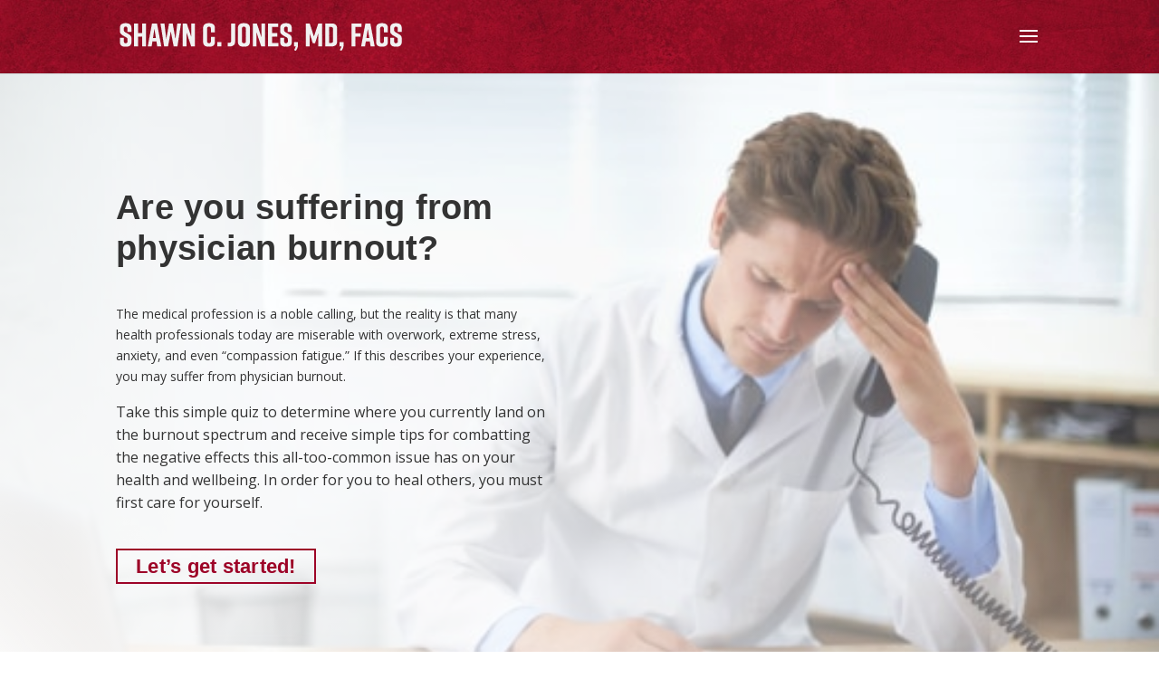

--- FILE ---
content_type: text/html; charset=UTF-8
request_url: https://drshawncjones.com/assessment/
body_size: 5833
content:
<!DOCTYPE html>
<html lang="en">
<head>
	<meta charset="UTF-8" />
<meta http-equiv="X-UA-Compatible" content="IE=edge">
	<link rel="pingback" href="https://drshawncjones.com/xmlrpc.php" />

	<script type="text/javascript">
		document.documentElement.className = 'js';
	</script>

	<script>var et_site_url='https://drshawncjones.com';var et_post_id='128';function et_core_page_resource_fallback(a,b){"undefined"===typeof b&&(b=a.sheet.cssRules&&0===a.sheet.cssRules.length);b&&(a.onerror=null,a.onload=null,a.href?a.href=et_site_url+"/?et_core_page_resource="+a.id+et_post_id:a.src&&(a.src=et_site_url+"/?et_core_page_resource="+a.id+et_post_id))}
</script><meta name='robots' content='max-image-preview:large' />

	<!-- This site is optimized with the Yoast SEO plugin v14.9 - https://yoast.com/wordpress/plugins/seo/ -->
	<title>Take the Quiz | Physician Burnout Resources | Dr. Shawn C. Jones</title>
	<meta name="description" content="Suffering from stress symptoms? Dr. Shawn C. Jones’ Physician Burnout Test helps determine where you currently land on the burnout spectrum." />
	<meta name="robots" content="index, follow, max-snippet:-1, max-image-preview:large, max-video-preview:-1" />
	<link rel="canonical" href="https://drshawncjones.com/assessment/" />
	<meta property="og:locale" content="en_US" />
	<meta property="og:type" content="article" />
	<meta property="og:title" content="Take the Quiz | Physician Burnout Resources | Dr. Shawn C. Jones" />
	<meta property="og:description" content="Suffering from stress symptoms? Dr. Shawn C. Jones’ Physician Burnout Test helps determine where you currently land on the burnout spectrum." />
	<meta property="og:url" content="https://drshawncjones.com/assessment/" />
	<meta property="og:site_name" content="Dr. Shawn C. Jones" />
	<meta property="article:modified_time" content="2019-10-28T18:38:24+00:00" />
	<meta name="twitter:card" content="summary_large_image" />
	<script type="application/ld+json" class="yoast-schema-graph">{"@context":"https://schema.org","@graph":[{"@type":"WebSite","@id":"https://drshawncjones.com/#website","url":"https://drshawncjones.com/","name":"Dr. Shawn C. Jones","description":"Physician Burnout Expert | Author | Speaker","potentialAction":[{"@type":"SearchAction","target":"https://drshawncjones.com/?s={search_term_string}","query-input":"required name=search_term_string"}],"inLanguage":"en"},{"@type":"WebPage","@id":"https://drshawncjones.com/assessment/#webpage","url":"https://drshawncjones.com/assessment/","name":"Take the Quiz | Physician Burnout Resources | Dr. Shawn C. Jones","isPartOf":{"@id":"https://drshawncjones.com/#website"},"datePublished":"2017-11-21T16:59:56+00:00","dateModified":"2019-10-28T18:38:24+00:00","description":"Suffering from stress symptoms? Dr. Shawn C. Jones\u2019 Physician Burnout Test helps determine where you currently land on the burnout spectrum.","inLanguage":"en","potentialAction":[{"@type":"ReadAction","target":["https://drshawncjones.com/assessment/"]}]}]}</script>
	<!-- / Yoast SEO plugin. -->


<link rel='dns-prefetch' href='//fonts.googleapis.com' />
<link rel='dns-prefetch' href='//s.w.org' />
<link rel="alternate" type="application/rss+xml" title="Dr. Shawn C. Jones &raquo; Feed" href="https://drshawncjones.com/feed/" />
<link rel="alternate" type="application/rss+xml" title="Dr. Shawn C. Jones &raquo; Comments Feed" href="https://drshawncjones.com/comments/feed/" />
		<script type="text/javascript">
			window._wpemojiSettings = {"baseUrl":"https:\/\/s.w.org\/images\/core\/emoji\/13.1.0\/72x72\/","ext":".png","svgUrl":"https:\/\/s.w.org\/images\/core\/emoji\/13.1.0\/svg\/","svgExt":".svg","source":{"concatemoji":"https:\/\/drshawncjones.com\/wp-includes\/js\/wp-emoji-release.min.js?ver=5.8.10"}};
			!function(e,a,t){var n,r,o,i=a.createElement("canvas"),p=i.getContext&&i.getContext("2d");function s(e,t){var a=String.fromCharCode;p.clearRect(0,0,i.width,i.height),p.fillText(a.apply(this,e),0,0);e=i.toDataURL();return p.clearRect(0,0,i.width,i.height),p.fillText(a.apply(this,t),0,0),e===i.toDataURL()}function c(e){var t=a.createElement("script");t.src=e,t.defer=t.type="text/javascript",a.getElementsByTagName("head")[0].appendChild(t)}for(o=Array("flag","emoji"),t.supports={everything:!0,everythingExceptFlag:!0},r=0;r<o.length;r++)t.supports[o[r]]=function(e){if(!p||!p.fillText)return!1;switch(p.textBaseline="top",p.font="600 32px Arial",e){case"flag":return s([127987,65039,8205,9895,65039],[127987,65039,8203,9895,65039])?!1:!s([55356,56826,55356,56819],[55356,56826,8203,55356,56819])&&!s([55356,57332,56128,56423,56128,56418,56128,56421,56128,56430,56128,56423,56128,56447],[55356,57332,8203,56128,56423,8203,56128,56418,8203,56128,56421,8203,56128,56430,8203,56128,56423,8203,56128,56447]);case"emoji":return!s([10084,65039,8205,55357,56613],[10084,65039,8203,55357,56613])}return!1}(o[r]),t.supports.everything=t.supports.everything&&t.supports[o[r]],"flag"!==o[r]&&(t.supports.everythingExceptFlag=t.supports.everythingExceptFlag&&t.supports[o[r]]);t.supports.everythingExceptFlag=t.supports.everythingExceptFlag&&!t.supports.flag,t.DOMReady=!1,t.readyCallback=function(){t.DOMReady=!0},t.supports.everything||(n=function(){t.readyCallback()},a.addEventListener?(a.addEventListener("DOMContentLoaded",n,!1),e.addEventListener("load",n,!1)):(e.attachEvent("onload",n),a.attachEvent("onreadystatechange",function(){"complete"===a.readyState&&t.readyCallback()})),(n=t.source||{}).concatemoji?c(n.concatemoji):n.wpemoji&&n.twemoji&&(c(n.twemoji),c(n.wpemoji)))}(window,document,window._wpemojiSettings);
		</script>
		<meta content="Divi v.4.9.4" name="generator"/><style type="text/css">
img.wp-smiley,
img.emoji {
	display: inline !important;
	border: none !important;
	box-shadow: none !important;
	height: 1em !important;
	width: 1em !important;
	margin: 0 .07em !important;
	vertical-align: -0.1em !important;
	background: none !important;
	padding: 0 !important;
}
</style>
	<link rel='stylesheet' id='wp-block-library-css'  href='https://drshawncjones.com/wp-includes/css/dist/block-library/style.min.css?ver=5.8.10' type='text/css' media='all' />
<link rel='stylesheet' id='divi-fonts-css'  href='https://fonts.googleapis.com/css?family=Open+Sans:300italic,400italic,600italic,700italic,800italic,400,300,600,700,800&#038;subset=latin,latin-ext&#038;display=swap' type='text/css' media='all' />
<link rel='stylesheet' id='divi-style-css'  href='https://drshawncjones.com/wp-content/themes/Divi/style.css?ver=4.9.4' type='text/css' media='all' />
<link rel='stylesheet' id='dashicons-css'  href='https://drshawncjones.com/wp-includes/css/dashicons.min.css?ver=5.8.10' type='text/css' media='all' />
<script type='text/javascript' src='https://drshawncjones.com/wp-includes/js/jquery/jquery.min.js?ver=3.6.0' id='jquery-core-js'></script>
<script type='text/javascript' src='https://drshawncjones.com/wp-includes/js/jquery/jquery-migrate.min.js?ver=3.3.2' id='jquery-migrate-js'></script>
<link rel="https://api.w.org/" href="https://drshawncjones.com/wp-json/" /><link rel="alternate" type="application/json" href="https://drshawncjones.com/wp-json/wp/v2/pages/128" /><link rel="EditURI" type="application/rsd+xml" title="RSD" href="https://drshawncjones.com/xmlrpc.php?rsd" />
<link rel="wlwmanifest" type="application/wlwmanifest+xml" href="https://drshawncjones.com/wp-includes/wlwmanifest.xml" /> 
<link rel='shortlink' href='https://drshawncjones.com/?p=128' />
<link rel="alternate" type="application/json+oembed" href="https://drshawncjones.com/wp-json/oembed/1.0/embed?url=https%3A%2F%2Fdrshawncjones.com%2Fassessment%2F" />
<link rel="alternate" type="text/xml+oembed" href="https://drshawncjones.com/wp-json/oembed/1.0/embed?url=https%3A%2F%2Fdrshawncjones.com%2Fassessment%2F&#038;format=xml" />
<meta name="viewport" content="width=device-width, initial-scale=1.0, maximum-scale=1.0, user-scalable=0" /><link rel="preload" href="https://drshawncjones.com/wp-content/themes/Divi/core/admin/fonts/modules.ttf" as="font" crossorigin="anonymous"><!-- Global site tag (gtag.js) - Google Analytics -->
<script async src="https://www.googletagmanager.com/gtag/js?id=UA-151038501-1"></script>
<script>
  window.dataLayer = window.dataLayer || [];
  function gtag(){dataLayer.push(arguments);}
  gtag('js', new Date());

  gtag('config', 'UA-151038501-1');
</script>

<meta property="og:image" content="https://drshawncjones.com/wp-content/uploads/2017/10/Shawn-Jones-Headshot.jpg"><link rel="stylesheet" id="et-divi-customizer-global-cached-inline-styles" href="https://drshawncjones.com/wp-content/et-cache/global/et-divi-customizer-global-17678964920297.min.css" onerror="et_core_page_resource_fallback(this, true)" onload="et_core_page_resource_fallback(this)" /></head>
<body class="page-template-default page page-id-128 et_pb_button_helper_class et_fixed_nav et_show_nav et_primary_nav_dropdown_animation_fade et_secondary_nav_dropdown_animation_fade et_header_style_left et_pb_footer_columns3 et_cover_background et_pb_gutter osx et_pb_gutters3 et_pb_pagebuilder_layout et_no_sidebar et_divi_theme et-db et_minified_css">
	<div id="page-container">

	
	
			<header id="main-header" data-height-onload="50">
			<div class="container clearfix et_menu_container">
							<div class="logo_container">
					<span class="logo_helper"></span>
					<a href="https://drshawncjones.com/">
						<img src="/wp-content/uploads/2017/11/Shawn-Jones-Logo.png" alt="Dr. Shawn C. Jones" id="logo" data-height-percentage="45" />
					</a>
				</div>
							<div id="et-top-navigation" data-height="50" data-fixed-height="40">
											<nav id="top-menu-nav">
						<ul id="top-menu" class="nav"><li id="menu-item-237" class="menu-item menu-item-type-post_type menu-item-object-page menu-item-home menu-item-237"><a href="https://drshawncjones.com/">Home</a></li>
<li id="menu-item-236" class="menu-item menu-item-type-post_type menu-item-object-page menu-item-236"><a href="https://drshawncjones.com/about/">About</a></li>
<li id="menu-item-235" class="menu-item menu-item-type-post_type menu-item-object-page menu-item-235"><a href="https://drshawncjones.com/speaking/">Speaking</a></li>
<li id="menu-item-234" class="menu-item menu-item-type-post_type menu-item-object-page menu-item-234"><a href="https://drshawncjones.com/book/">Book</a></li>
<li id="menu-item-232" class="menu-item menu-item-type-post_type menu-item-object-page current-menu-item page_item page-item-128 current_page_item menu-item-232"><a href="https://drshawncjones.com/assessment/" aria-current="page">Assessment</a></li>
<li id="menu-item-326" class="menu-item menu-item-type-post_type menu-item-object-page menu-item-326"><a href="https://drshawncjones.com/blog/">The Compassionate Scalpel</a></li>
<li id="menu-item-408" class="menu-item menu-item-type-post_type menu-item-object-page menu-item-408"><a href="https://drshawncjones.com/media-press/">Media &#038; Press</a></li>
<li id="menu-item-233" class="menu-item menu-item-type-post_type menu-item-object-page menu-item-233"><a href="https://drshawncjones.com/contact/">Contact</a></li>
</ul>						</nav>
					
					
					
					
					<div id="et_mobile_nav_menu">
				<div class="mobile_nav closed">
					<span class="select_page">Select Page</span>
					<span class="mobile_menu_bar mobile_menu_bar_toggle"></span>
				</div>
			</div>				</div> <!-- #et-top-navigation -->
			</div> <!-- .container -->
			<div class="et_search_outer">
				<div class="container et_search_form_container">
					<form role="search" method="get" class="et-search-form" action="https://drshawncjones.com/">
					<input type="search" class="et-search-field" placeholder="Search &hellip;" value="" name="s" title="Search for:" />					</form>
					<span class="et_close_search_field"></span>
				</div>
			</div>
		</header> <!-- #main-header -->
			<div id="et-main-area">
	
<div id="main-content">


			
				<article id="post-128" class="post-128 page type-page status-publish hentry">

				
					<div class="entry-content">
					<div id="et-boc" class="et-boc">
			
		<div class="et-l et-l--post">
			<div class="et_builder_inner_content et_pb_gutters3"><div id="assessment-overview" class="et_pb_section et_pb_section_0 et_section_regular" >
				
				
				
				
					<div class="et_pb_row et_pb_row_0">
				<div class="et_pb_column et_pb_column_1_2 et_pb_column_0  et_pb_css_mix_blend_mode_passthrough">
				
				
				<div class="et_pb_module et_pb_text et_pb_text_0  et_pb_text_align_left et_pb_bg_layout_light">
				
				
				<div class="et_pb_text_inner"><h2>Are you suffering from physician burnout?</h2></div>
			</div> <!-- .et_pb_text --><div class="et_pb_module et_pb_text et_pb_text_1  et_pb_text_align_left et_pb_bg_layout_light">
				
				
				<div class="et_pb_text_inner">The medical profession is a noble calling, but the reality is that many health professionals today are miserable with overwork, extreme stress, anxiety, and even “compassion fatigue.” If this describes your experience, you may suffer from physician burnout.</p>
<p>Take this simple quiz to determine where you currently land on the burnout spectrum and receive simple tips for combatting the negative effects this all-too-common issue has on your health and wellbeing. In order for you to heal others, you must first care for yourself.</div>
			</div> <!-- .et_pb_text --><div class="et_pb_module et_pb_text et_pb_text_2  et_pb_text_align_left et_pb_bg_layout_light">
				
				
				<div class="et_pb_text_inner"><p><a class="butt ro assessment-pop-up-trigger">Let’s get started!</a></p></div>
			</div> <!-- .et_pb_text -->
			</div> <!-- .et_pb_column --><div class="et_pb_column et_pb_column_1_2 et_pb_column_1  et_pb_css_mix_blend_mode_passthrough et-last-child et_pb_column_empty">
				
				
				
			</div> <!-- .et_pb_column -->
				
				
			</div> <!-- .et_pb_row -->
				
				
			</div> <!-- .et_pb_section -->		</div><!-- .et_builder_inner_content -->
	</div><!-- .et-l -->
	
			
		</div><!-- #et-boc -->
							</div> <!-- .entry-content -->

				
				</article> <!-- .et_pb_post -->

			

</div> <!-- #main-content -->


			<footer id="main-footer">
				

		
				<div id="footer-bottom">
					<div class="container clearfix">
				<p id="footer-info">Designed by <a href="http://www.elegantthemes.com" title="Premium WordPress Themes">Elegant Themes</a> | Powered by <a href="http://www.wordpress.org">WordPress</a></p>					</div>	<!-- .container -->
				</div>
			</footer> <!-- #main-footer -->
		</div> <!-- #et-main-area -->


	</div> <!-- #page-container -->

	<script type="application/ld+json">
{
  "@context" : "http://schema.org",
  "name" : "Shawn C. Jones MD",
 "url" : "https://www.drshawncjones.com",
 "sameAs" : [
   "https://twitter.com/shawncjonesmd",
   "https://www.facebook.com/ShawnCJonesMD/",
   "https://www.instagram.com/shawncjonesmd/"
   ],
  
}
</script><script type='text/javascript' id='et-builder-modules-global-functions-script-js-extra'>
/* <![CDATA[ */
var et_builder_utils_params = {"condition":{"diviTheme":true,"extraTheme":false},"scrollLocations":["app","top"],"builderScrollLocations":{"desktop":"app","tablet":"app","phone":"app"},"onloadScrollLocation":"app","builderType":"fe"};
/* ]]> */
</script>
<script type='text/javascript' src='https://drshawncjones.com/wp-content/themes/Divi/includes/builder/frontend-builder/build/frontend-builder-global-functions.js?ver=4.9.4' id='et-builder-modules-global-functions-script-js'></script>
<script type='text/javascript' src='https://drshawncjones.com/wp-content/themes/Divi/includes/builder/scripts/ext/jquery.mobile.custom.min.js?ver=4.9.4' id='et-jquery-touch-mobile-js'></script>
<script type='text/javascript' id='divi-custom-script-js-extra'>
/* <![CDATA[ */
var DIVI = {"item_count":"%d Item","items_count":"%d Items"};
/* ]]> */
</script>
<script type='text/javascript' src='https://drshawncjones.com/wp-content/themes/Divi/js/custom.js?ver=4.9.4' id='divi-custom-script-js'></script>
<script type='text/javascript' src='https://drshawncjones.com/wp-content/themes/Divi/includes/builder/scripts/ext/jquery.fitvids.js?ver=4.9.4' id='divi-fitvids-js'></script>
<script type='text/javascript' src='https://drshawncjones.com/wp-content/themes/Divi/includes/builder/scripts/ext/waypoints.min.js?ver=4.9.4' id='waypoints-js'></script>
<script type='text/javascript' src='https://drshawncjones.com/wp-content/themes/Divi/includes/builder/scripts/ext/jquery.magnific-popup.js?ver=4.9.4' id='magnific-popup-js'></script>
<script type='text/javascript' id='et-builder-modules-script-js-extra'>
/* <![CDATA[ */
var et_frontend_scripts = {"builderCssContainerPrefix":"#et-boc","builderCssLayoutPrefix":"#et-boc .et-l"};
var et_pb_custom = {"ajaxurl":"https:\/\/drshawncjones.com\/wp-admin\/admin-ajax.php","images_uri":"https:\/\/drshawncjones.com\/wp-content\/themes\/Divi\/images","builder_images_uri":"https:\/\/drshawncjones.com\/wp-content\/themes\/Divi\/includes\/builder\/images","et_frontend_nonce":"d903467271","subscription_failed":"Please, check the fields below to make sure you entered the correct information.","et_ab_log_nonce":"eea3ac8a84","fill_message":"Please, fill in the following fields:","contact_error_message":"Please, fix the following errors:","invalid":"Invalid email","captcha":"Captcha","prev":"Prev","previous":"Previous","next":"Next","wrong_captcha":"You entered the wrong number in captcha.","wrong_checkbox":"Checkbox","ignore_waypoints":"no","is_divi_theme_used":"1","widget_search_selector":".widget_search","ab_tests":[],"is_ab_testing_active":"","page_id":"128","unique_test_id":"","ab_bounce_rate":"5","is_cache_plugin_active":"yes","is_shortcode_tracking":"","tinymce_uri":""};
var et_pb_box_shadow_elements = [];
var et_pb_motion_elements = {"desktop":[],"tablet":[],"phone":[]};
var et_pb_sticky_elements = [];
/* ]]> */
</script>
<script type='text/javascript' src='https://drshawncjones.com/wp-content/themes/Divi/includes/builder/frontend-builder/build/frontend-builder-scripts.js?ver=4.9.4' id='et-builder-modules-script-js'></script>
<script type='text/javascript' src='https://drshawncjones.com/wp-content/themes/Divi/core/admin/js/common.js?ver=4.9.4' id='et-core-common-js'></script>
<script type='text/javascript' src='https://drshawncjones.com/wp-includes/js/wp-embed.min.js?ver=5.8.10' id='wp-embed-js'></script>
<style id="et-builder-module-design-128-cached-inline-styles">.et_pb_text_2{padding-top:10px!important;padding-bottom:10px!important}</style></body>
</html>


--- FILE ---
content_type: text/css; charset=utf-8
request_url: https://drshawncjones.com/wp-content/et-cache/global/et-divi-customizer-global-17678964920297.min.css
body_size: 4082
content:
body{color:#333333}.container,.et_pb_row,.et_pb_slider .et_pb_container,.et_pb_fullwidth_section .et_pb_title_container,.et_pb_fullwidth_section .et_pb_title_featured_container,.et_pb_fullwidth_header:not(.et_pb_fullscreen) .et_pb_fullwidth_header_container{max-width:1400px}.et_boxed_layout #page-container,.et_boxed_layout.et_non_fixed_nav.et_transparent_nav #page-container #top-header,.et_boxed_layout.et_non_fixed_nav.et_transparent_nav #page-container #main-header,.et_fixed_nav.et_boxed_layout #page-container #top-header,.et_fixed_nav.et_boxed_layout #page-container #main-header,.et_boxed_layout #page-container .container,.et_boxed_layout #page-container .et_pb_row{max-width:1560px}a{color:#9d0327}.et_header_style_centered .mobile_nav .select_page,.et_header_style_split .mobile_nav .select_page,.et_nav_text_color_light #top-menu>li>a,.et_nav_text_color_dark #top-menu>li>a,#top-menu a,.et_mobile_menu li a,.et_nav_text_color_light .et_mobile_menu li a,.et_nav_text_color_dark .et_mobile_menu li a,#et_search_icon:before,.et_search_form_container input,span.et_close_search_field:after,#et-top-navigation .et-cart-info{color:#ffffff}.et_search_form_container input::-moz-placeholder{color:#ffffff}.et_search_form_container input::-webkit-input-placeholder{color:#ffffff}.et_search_form_container input:-ms-input-placeholder{color:#ffffff}#top-menu li a{font-size:16px}body.et_vertical_nav .container.et_search_form_container .et-search-form input{font-size:16px!important}#top-menu li.current-menu-ancestor>a,#top-menu li.current-menu-item>a,#top-menu li.current_page_item>a,.et_color_scheme_red #top-menu li.current-menu-ancestor>a,.et_color_scheme_red #top-menu li.current-menu-item>a,.et_color_scheme_red #top-menu li.current_page_item>a,.et_color_scheme_pink #top-menu li.current-menu-ancestor>a,.et_color_scheme_pink #top-menu li.current-menu-item>a,.et_color_scheme_pink #top-menu li.current_page_item>a,.et_color_scheme_orange #top-menu li.current-menu-ancestor>a,.et_color_scheme_orange #top-menu li.current-menu-item>a,.et_color_scheme_orange #top-menu li.current_page_item>a,.et_color_scheme_green #top-menu li.current-menu-ancestor>a,.et_color_scheme_green #top-menu li.current-menu-item>a,.et_color_scheme_green #top-menu li.current_page_item>a{color:#f2af29}#footer-widgets .footer-widget a,#footer-widgets .footer-widget li a,#footer-widgets .footer-widget li a:hover{color:#ffffff}.footer-widget{color:#ffffff}#footer-bottom{background-color:#870326}#footer-info,#footer-info a{color:#ffffff}.et_slide_in_menu_container,.et_slide_in_menu_container .et-search-field{letter-spacing:px}.et_slide_in_menu_container .et-search-field::-moz-placeholder{letter-spacing:px}.et_slide_in_menu_container .et-search-field::-webkit-input-placeholder{letter-spacing:px}.et_slide_in_menu_container .et-search-field:-ms-input-placeholder{letter-spacing:px}@media only screen and (min-width:981px){.et_header_style_left #et-top-navigation,.et_header_style_split #et-top-navigation{padding:25px 0 0 0}.et_header_style_left #et-top-navigation nav>ul>li>a,.et_header_style_split #et-top-navigation nav>ul>li>a{padding-bottom:25px}.et_header_style_split .centered-inline-logo-wrap{width:50px;margin:-50px 0}.et_header_style_split .centered-inline-logo-wrap #logo{max-height:50px}.et_pb_svg_logo.et_header_style_split .centered-inline-logo-wrap #logo{height:50px}.et_header_style_centered #top-menu>li>a{padding-bottom:9px}.et_header_style_slide #et-top-navigation,.et_header_style_fullscreen #et-top-navigation{padding:16px 0 16px 0!important}.et_header_style_centered #main-header .logo_container{height:50px}#logo{max-height:45%}.et_pb_svg_logo #logo{height:45%}.et-fixed-header #top-menu a,.et-fixed-header #et_search_icon:before,.et-fixed-header #et_top_search .et-search-form input,.et-fixed-header .et_search_form_container input,.et-fixed-header .et_close_search_field:after,.et-fixed-header #et-top-navigation .et-cart-info{color:#ffffff!important}.et-fixed-header .et_search_form_container input::-moz-placeholder{color:#ffffff!important}.et-fixed-header .et_search_form_container input::-webkit-input-placeholder{color:#ffffff!important}.et-fixed-header .et_search_form_container input:-ms-input-placeholder{color:#ffffff!important}.et-fixed-header #top-menu li.current-menu-ancestor>a,.et-fixed-header #top-menu li.current-menu-item>a,.et-fixed-header #top-menu li.current_page_item>a{color:#f2af29!important}}@media only screen and (min-width:1750px){.et_pb_row{padding:35px 0}.et_pb_section{padding:70px 0}.single.et_pb_pagebuilder_layout.et_full_width_page .et_post_meta_wrapper{padding-top:105px}.et_pb_fullwidth_section{padding:0}}@media (max-width:1530px){#et_mobile_nav_menu{display:block!important}#top-menu{display:none!important}}h1,h2,h3,h4,a{font-family:"rift",sans-serif;letter-spacing:0.25px}h1{font-size:42px;line-height:1.2;font-weight:bold}h2{font-size:38px;line-height:1.2;font-weight:bold}h2 span{font-weight:500;font-size:26px}.inner h2{font-family:"din-2014",sans-serif;font-size:28px;font-weight:500;text-transform:uppercase}h3{font-size:28px;line-height:1.2;font-weight:bold}h4{font-size:20px!important;line-height:1.2;font-weight:bold;color:#9D0327}p{line-height:1.6;font-size:16px}span.text-break{display:inline-block}p.line{height:1px;background:#333333;font-size:0;line-height:0;display:block;margin-bottom:25px;margin-top:10px}p.whi{background:#ffffff!important}a.butt{padding:0 20px;display:inline-block;font-size:22px}a.ro{border:2px solid #9D0327;color:#9D0327;font-weight:600;transition:all 0.6s}a.ro:hover{background:#9D0327;color:#ffffff}a.whit{color:#ffffff;border:2px solid #ffffff;font-weight:600;transition:all 0.6s}a.whit:hover{color:#9D0327;background:#ffffff}.w-text p,.w-text h1,.w-text h2,.w-text h3,.w-text h4,.w-text a{color:white}.no-padding{padding:0!important}#newsletter label{display:none}#newsletter li.gfield{margin-top:10px}#newsletter .gform_wrapper{margin:0}#newsletter .gform_footer{margin:0;text-align:center}#gform_submit_button_2{padding:3px 20px;display:inline-block;font-size:22px;border:2px solid #9D0327;color:#9D0327;font-weight:600;transition:all 0.6s;background:none;border-radius:0;text-transform:uppercase;font-family:"rift",sans-serif;letter-spacing:0.25px}#gform_submit_button_2:hover{background:#9D0327;color:#ffffff;cursor:pointer!important}#tact .gform_wrapper,#tact .gform_footer{margin:0;text-align:right}#gform_submit_button_3{padding:3px 20px;display:inline-block;font-size:22px;border:2px solid #9D0327;color:#9D0327;font-weight:600;transition:all 0.6s;background:none;border-radius:0;text-transform:uppercase;font-family:"rift",sans-serif;letter-spacing:0.25px}#gform_submit_button_3:hover{background:#9D0327;color:#ffffff;cursor:pointer!important}#tact label.gfield_label{font-family:"din-2014",sans-serif;text-transform:uppercase}#main-header{background:url(/wp-content/uploads/2017/11/Nav-Bkg.jpg);background-size:cover}#main-footer{background:url(/wp-content/uploads/2017/11/Footer-Bkg.jpg);background-size:cover}.footer-widget .menu li{text-align:right}#footer-widgets .footer-widget li:before{display:none!important}div#nav_menu-2{float:right}#custom_html-2 li{font-size:18px}#custom_html-3 li{font-size:26px;display:inline-block;text-align:center}#custom_html-3 h4{text-align:center!important;color:#ffffff;font-size:28px!important}#custom_html-3{text-align:center!important;width:100%}.footer-widget:nth-child(2){margin-right:0}.footer-widget:first-child .fa{font-size:22px;margin-right:10px;float:left;height:30px}.footer-widget:first-child .fa-envelope{font-size:16px}.footer-widget:first-child li{font-size:22px;font-family:"rift",sans-serif;letter-spacing:0.25px}.footer-widget:nth-child(3) li{font-size:22px;margin-bottom:5px}#home-hero h1{font-size:24px;font-family:"din-2014",sans-serif;text-transform:uppercase;font-weight:500}#home-hero h2{font-size:36px}#home-hero p,#home-hero h3{font-size:16px;font-family:"din-2014",sans-serif;font-weight:500;text-transform:uppercase;line-height:1.1}#home-hero .time{text-align:center!important;background:#9d0327;display:inline-block;width:100%;color:#ffffff;font-family:'rift',sans-serif;font-weight:bold;font-size:40px;padding:10px;margin-top:15px;box-shadow:2px 2px 10px rgba(0,0,0,0.6)}#home-hero .time span{display:inline-block;margin:0 3px}#home-hero .a{padding-bottom:15px;border-bottom:1px solid;margin-bottom:15px}#home-hero .b{width:30%;float:left}#home-hero .c{width:70%;float:left;padding-left:15px}#home-hero .d{display:inline-block;margin-top:15px;border-bottom:1px solid;margin-bottom:15px}#home-hero .e{width:35%;float:left}#home-hero .f{width:65%;float:left;padding-left:15px}#home-hero{background:url(/wp-content/uploads/2017/11/US-Bkg.png);background-repeat:no-repeat;background-size:contain;background-position:0%}#newsletter{background:url(/wp-content/uploads/2017/10/Yellow-Bkg.jpg);background-size:cover}#newsletter h3 span{font-weight:bold;font-size:46px;line-height:1}#newsletter h3{font-weight:500}#home-speak{background:url(/wp-content/uploads/2017/11/Book-Dr-Bkg.jpg);background-size:cover}#home-book h3,#home-book p{color:#ffffff!important}#home-monial{background:url(/wp-content/uploads/2017/10/Yellow-Bkg.jpg);background-size:cover;padding-top:0}.publications ul{list-style:none;padding-left:0}#awards-logos img{display:inline-block;height:60px;width:auto;margin:30px}#awards-logos{text-align:center!important}#photo-slide .et_pb_column{display:flex}#speaking-hero{background-image:linear-gradient(90deg,rgba(255,255,255,0) 0%,#ffffff 100%),url('/wp-content/uploads/2017/11/speaking-bg-blur.jpg');background-position:top}#speaking-hero .et_pb_row{background:url('/wp-content/uploads/2017/11/shawn-jones-cutout.png') no-repeat;background-position:left bottom;background-size:30%;padding:80px 0}#speaking-hero h1 span.header-block{box-shadow:4px 4px 4px rgba(0,0,0,0.15);color:white;display:inline-block;font-size:30px;line-height:1.5;padding-left:10px;padding-right:10px;text-align:left;width:100%}#speaking-hero h1 span.header-block:last-of-type{margin-right:0}#booking-block{background:#9D0327;padding:20px}#spe-exp h3{text-align:center;font-size:36px}#spe-exp h5{font-family:"din-2014",sans-serif;color:#ffffff;text-transform:uppercase;text-align:center;font-size:18px;line-height:1.2;font-weight:bold}#spe-exp img{max-height:50px}#book-overview{background:url('/wp-content/uploads/2017/10/Top-Bkg.jpg');background:-moz-linear-gradient(45deg,rgba(255,255,255,1) 0%,rgba(255,255,255,0) 100%),url('/wp-content/uploads/2017/10/Top-Bkg.jpg') no-repeat center / cover;background:-webkit-linear-gradient(45deg,rgba(255,255,255,1) 0%,rgba(255,255,255,0) 100%),url('/wp-content/uploads/2017/10/Top-Bkg.jpg') no-repeat center / cover;background:linear-gradient(45deg,rgba(255,255,255,1) 0%,rgba(255,255,255,0) 100%),url('/wp-content/uploads/2017/10/Top-Bkg.jpg') no-repeat center / cover}#practical .butt{margin-top:25px}#practical h3,#practical h4,#practical p{text-align:center;color:#ffffff}#practical{background:#535e6b;padding:35px 25px}#practical h3{font-size:36px}#practical h4{font-size:18px!important;font-family:"din-2014",sans-serif;text-transform:uppercase;font-weight:bold}ul#burnout-icons{list-style-type:none;margin-top:20px;padding:0}ul#burnout-icons li{display:inline-block;float:left;margin-bottom:20px;text-align:center;width:50%;vertical-align:top}ul#burnout-icons li img{height:auto;width:80px}#con ul{list-style:none;padding-left:0}#con .fa{float:left;height:35px;width:40px;text-align:center}#con li{font-size:18px;font-family:"din-2014",sans-serif;margin-bottom:10px;text-transform:uppercase}#con li a{color:#333333!important}#con h3{font-family:"din-2014",sans-serif;font-size:22px;font-weight:500;text-transform:uppercase}.pubbs li{color:#ffffff;font-weight:bold;padding-bottom:10px;line-height:1.5}.pubbs h5{text-transform:uppercase;font-weight:bold}.highlight{background:#9D0327;box-shadow:3px 3px 3px rgba(0,0,0,0.25);-webkit-box-decoration-break:clone;-o-box-decoration-break:clone;box-decoration-break:clone;padding:0px 15px;color:#ffffff}.highlight-gray{background:#333333;box-shadow:3px 3px 3px rgba(0,0,0,0.25);-webkit-box-decoration-break:clone;-o-box-decoration-break:clone;box-decoration-break:clone;padding:0px 20px;color:#ffffff}#hero p{font-size:20px;line-height:1.6;color:#333333;margin-top:15px}a.gr{background:#333333;border:2px solid #333333;color:#ffffff;transition:all 0.6s}a.gr:hover{background:#9D0327;color:#ffffff;border:2px solid #9D0327}a.red{background:#9D0327;border:2px solid #9D0327;color:#ffffff;transition:all 0.6s}a.red:hover{background:#333333;color:#ffffff;border:2px solid #333333}a.cle{color:#333333;border:2px solid;transition:all 0.6s}a.cle:hover{background:#333333;color:#ffffff;border:2px solid #333333}#hero a.cle{margin-left:25px}#feelings img{max-height:100px;margin-bottom:15px}#book h3{padding-top:150px;font-size:48px;font-weight:400;line-height:1}#book p,#monial p{color:#ffffff}#book h3 span{font-size:66px;font-family:"Didot",serif;text-transform:uppercase}#free{padding-top:6%}#free p{margin-top:15px}#free input{padding:10px;background:#e8e8e8;border:none}#free .gform_wrapper{margin-top:35px!important;width:80%;margin:auto;padding-left:20px}#free .gform_footer{margin:0 auto;text-align:center}#free label{display:none}#gform_submit_button_1{padding:0 20px!important;display:inline-block;font-size:22px;background:#9D0327!important;color:#ffffff;font-family:"rift",sans-serif;text-transform:uppercase;transition:all 0.6s;border:2px solid #9D0327!important}#gform_submit_button_1:hover{background:#333333!important;color:#ffffff!important;border:2px solid #333333!important;cursor:pointer!important}#assessment-overview{background:url('/wp-content/uploads/2017/11/187203977.jpg');background:-moz-linear-gradient(45deg,rgba(255,255,255,1) 0%,rgba(255,255,255,0) 100%),url('/wp-content/uploads/2017/11/187203977.jpg') no-repeat top right / cover;background:-webkit-linear-gradient(45deg,rgba(255,255,255,1) 0%,rgba(255,255,255,0) 100%),url('/wp-content/uploads/2017/11/187203977.jpg') no-repeat top right / cover;background:linear-gradient(45deg,rgba(255,255,255,1) 0%,rgba(255,255,255,0) 100%),url('/wp-content/uploads/2017/11/187203977.jpg') no-repeat top right / cover;padding:100px 0}#assessment-overview h2 span{font-size:38px;font-weight:bold}div#popmake-147{width:100%;left:0!important;top:0!important;margin-left:0!important;padding:10% 20%;box-shadow:none;background:rgba(0,0,0,0)}button.pum-close.popmake-close{top:50px!important;right:50px!important}div#pum_popup_title_147{font-family:'rift',sans-serif;font-weight:500;font-size:38px;width:80%}form.assessment-form .gf_progressbar_percentage{background-color:#9D0327!important}form.assessment-form .gform_body{color:#333}.gform_wrapper form.assessment-form .gform_page_footer{border-top:1px solid black}.gform_wrapper form.assessment-form .gform_page_footer input.gform_previous_button{background:none;border:none;color:gray;font-size:14px}.gform_wrapper form.assessment-form .gform_page_footer input.gform_next_button{background:none;border:2px solid #9D0327;border-radius:0;color:#9D0327;cursor:pointer;font-family:'rift',sans-serif;font-size:22px;font-weight:600;letter-spacing:0.25px;transition:all 0.6s}.results-overview{}.results-overview h1 span.smaller{display:block;font-size:.5em;color:#870326}.results-gauge img{margin-top:20px}.results-next-steps{background:#eee}.results-book img{width:90%;left:-5%}.results-more h2{font-size:2em;font-weight:500}.testimonials-reduced-praise-bubble .et_pb_image_1{max-width:100%}.testimonials-reduced .et_pb_slider .et_pb_slide{-webkit-box-shadow:none;-moz-box-shadow:none;box-shadow:none}.testimonials-reduced .et_pb_slides .et_pb_slider_container_inner{vertical-align:top}.testimonials-reduced .et_pb_slider .et_pb_slide .et_pb_slide_content p{color:#333;text-align:left;text-shadow:none}.testimonials-reduced .et_pb_slider .et_pb_slide .et_pb_slide_content p:last-of-type{color:#9D0327;font-family:'rift',sans-serif;font-size:20px;font-weight:bold;line-height:1.2}#footer-newsletter .et_pb_row{border-bottom:1px solid white}#footer-newsletter .half{width:50%;float:left}#footer-newsletter h3{color:white;font-size:30px}#footer-newsletter h3 span{display:block;font-size:24px;font-weight:500}#footer-newsletter .gform_wrapper{margin:0}#footer-newsletter .gform_footer{text-align:center}#footer-newsletter .gform_footer input[type="submit"]{color:white;border-color:white}#footer-newsletter label{display:none}#blog-hero{padding:60px 0;background:#272727}#blog-hero h1{color:white;font-size:60px}.mobile_menu_bar:before{color:#FFFFFF}.et_mobile_menu{border-top:3px solid #9d0327}.et_mobile_menu li a{color:#9d0327!important}@media all and (min-width:1405px){ul#burnout-icons li{width:25%}#speaking-hero .et_pb_row{background-position:left bottom;background-size:350px;padding:80px 0}#speaking-hero h1 span.header-block{font-size:100%;line-height:1.5;width:100%;margin-bottom:10px}}@media all and (min-width:1100px) and (max-width:1405px){}@media all and (max-width:980px){#speaking-hero .et_pb_row{background-position:center bottom;background-size:350px;padding:80px 0 500px}#footer-newsletter .half{width:100%}}@media all and (min-width:768px) and (max-width:980px){}@media all and (max-width:767px){#assessment-overview{background:url('/wp-content/uploads/2017/10/Top-Bkg.jpg');background:-moz-linear-gradient(top,rgba(255,255,255,1) 75%,rgba(255,255,255,0) 100%),url('/wp-content/uploads/2017/10/Top-Bkg.jpg') no-repeat top right / contain;background:-webkit-linear-gradient(bottom,rgba(255,255,255,1) 75%,rgba(255,255,255,0) 100%),url('/wp-content/uploads/2017/10/Top-Bkg.jpg') no-repeat top right / contain;background:linear-gradient(to top,rgba(255,255,255,1) 75%,rgba(255,255,255,0) 100%),url('/wp-content/uploads/2017/10/Top-Bkg.jpg') no-repeat top right / contain;padding:100px 0 0}.gform_wrapper form.assessment-form .gform_page_footer input.gform_previous_button{position:absolute;margin-top:70px}}@media all and (max-width:479px){ul#burnout-icons li{width:100%}#speaking-hero h1 span.header-block{display:block;font-size:100%;line-height:1.5;margin-right:0;margin-bottom:8px;width:100%}div#popmake-147{padding:20px}div#pum_popup_title_147{font-size:22px}button.pum-close.popmake-close{top:20px!important;right:20px!important}}@font-face{font-family:"din-2014";src:url("https://use.typekit.net/af/4b34d2/00000000000000003b9b0acf/27/l?primer=7cdcb44be4a7db8877ffa5c0007b8dd865b3bbc383831fe2ea177f62257a9191&fvd=i4&v=3") format("woff2"),url("https://use.typekit.net/af/4b34d2/00000000000000003b9b0acf/27/d?primer=7cdcb44be4a7db8877ffa5c0007b8dd865b3bbc383831fe2ea177f62257a9191&fvd=i4&v=3") format("woff"),url("https://use.typekit.net/af/4b34d2/00000000000000003b9b0acf/27/a?primer=7cdcb44be4a7db8877ffa5c0007b8dd865b3bbc383831fe2ea177f62257a9191&fvd=i4&v=3") format("opentype");font-style:italic;font-weight:400}@font-face{font-family:"din-2014";src:url("https://use.typekit.net/af/cb6232/00000000000000003b9b0ad8/27/l?primer=7cdcb44be4a7db8877ffa5c0007b8dd865b3bbc383831fe2ea177f62257a9191&fvd=n4&v=3") format("woff2"),url("https://use.typekit.net/af/cb6232/00000000000000003b9b0ad8/27/d?primer=7cdcb44be4a7db8877ffa5c0007b8dd865b3bbc383831fe2ea177f62257a9191&fvd=n4&v=3") format("woff"),url("https://use.typekit.net/af/cb6232/00000000000000003b9b0ad8/27/a?primer=7cdcb44be4a7db8877ffa5c0007b8dd865b3bbc383831fe2ea177f62257a9191&fvd=n4&v=3") format("opentype");font-style:normal;font-weight:400}@font-face{font-family:"din-2014";src:url("https://use.typekit.net/af/62203f/00000000000000003b9b0ac8/27/l?primer=7cdcb44be4a7db8877ffa5c0007b8dd865b3bbc383831fe2ea177f62257a9191&fvd=i7&v=3") format("woff2"),url("https://use.typekit.net/af/62203f/00000000000000003b9b0ac8/27/d?primer=7cdcb44be4a7db8877ffa5c0007b8dd865b3bbc383831fe2ea177f62257a9191&fvd=i7&v=3") format("woff"),url("https://use.typekit.net/af/62203f/00000000000000003b9b0ac8/27/a?primer=7cdcb44be4a7db8877ffa5c0007b8dd865b3bbc383831fe2ea177f62257a9191&fvd=i7&v=3") format("opentype");font-style:italic;font-weight:700}@font-face{font-family:"din-2014";src:url("https://use.typekit.net/af/19a2f0/00000000000000003b9b0ac7/27/l?primer=7cdcb44be4a7db8877ffa5c0007b8dd865b3bbc383831fe2ea177f62257a9191&fvd=n7&v=3") format("woff2"),url("https://use.typekit.net/af/19a2f0/00000000000000003b9b0ac7/27/d?primer=7cdcb44be4a7db8877ffa5c0007b8dd865b3bbc383831fe2ea177f62257a9191&fvd=n7&v=3") format("woff"),url("https://use.typekit.net/af/19a2f0/00000000000000003b9b0ac7/27/a?primer=7cdcb44be4a7db8877ffa5c0007b8dd865b3bbc383831fe2ea177f62257a9191&fvd=n7&v=3") format("opentype");font-style:normal;font-weight:700}.tk-din-2014{font-family:"din-2014",sans-serif}